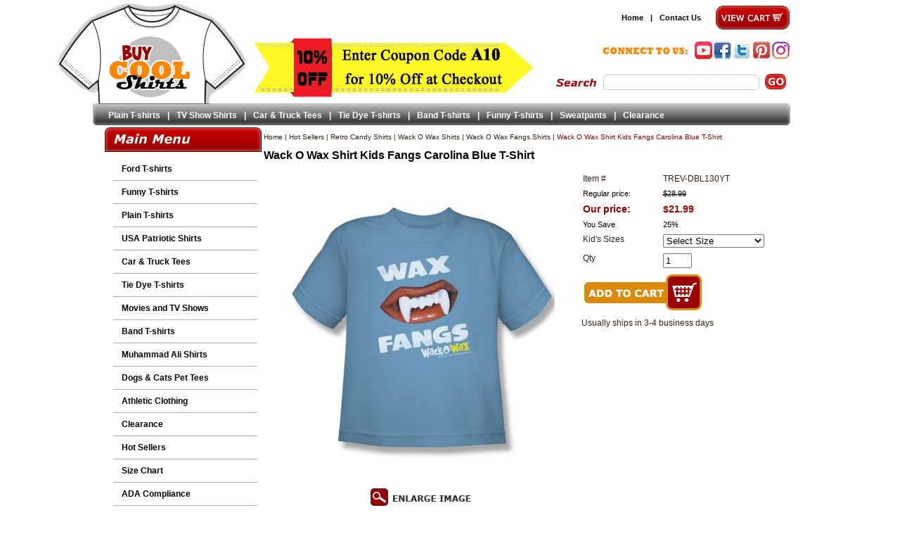

--- FILE ---
content_type: text/html
request_url: https://www.buycoolshirts.com/wack-o-wax-shirt-kids-fangs-carolina-blue-t-shirt-trev-dbl130yt.html
body_size: 8985
content:
<!DOCTYPE html PUBLIC "-//W3C//DTD XHTML 1.0 Strict//EN" "http://www.w3.org/TR/xhtml1/DTD/xhtml1-strict.dtd"><html lang="en"><head>
<link rel="image_src" href="https://s.turbifycdn.com/aah/buycoolshirts/wack-o-wax-shirt-kids-fangs-carolina-blue-t-shirt-51.jpg" />
<meta property="og:image" content="https://s.turbifycdn.com/aah/buycoolshirts/wack-o-wax-shirt-kids-fangs-carolina-blue-t-shirt-51.jpg" />
<title>Wack O Wax Shirt Kids Fangs Carolina Blue T-Shirt - Wack O Wax Fangs Shirts</title><meta name="keywords" content="" /><meta name="Description" content="Wack O Wax Shirt Kids Fangs Carolina Blue T-Shirt Wack O Wax Fangs Shirts Wack O Wax Shirt Kids Fangs Carolina Blue T-Shirt Popular with children," /><script type="application/ld+json">{"@context": "http://schema.org/", "@type": "Product","name":"Wack O Wax Shirt Kids Fangs Carolina Blue T-Shirt","image":"https:\/\/s.turbifycdn.com\/aah\/buycoolshirts\/wack-o-wax-shirt-kids-fangs-carolina-blue-t-shirt-52.jpg","sku":"TREV-DBL130YT","mpn":"TREV-DBL130YT","description":"Wack O Wax Shirt Kids Fangs Carolina Blue T-Shirt  Popular with children, most parents still remember wearing the over sized wax lips around making people laugh.  Officially Licensed  Available in Small(6-8), Medium(10-12), Large(14-16), & XL(18-20), Also available in Toddler sizes: Small (4), Medium (5\/6), & Large (7)","brand": { "@type": "Thing","name":"Wack O Wax Shirt Kids Fangs Carolina Blue T-Shirt"},"offers": { "@type": "Offer", "priceCurrency": "USD","price":"21.99","itemCondition":"http:\/\/schema.org\/NewCondition","url":"https:\/\/www.buycoolshirts.com\/wack-o-wax-shirt-kids-fangs-carolina-blue-t-shirt-trev-dbl130yt.html","availability":"http:\/\/schema.org\/InStock","seller": {"@type": "Organization", "name":"BuyCoolShirts.com"}}}</script><link rel="stylesheet" type="text/css" href="styles.css" /><script src="https://turbifycdn.com/ty/cdn/buycoolshirts/combined-05082019.min.js"></script>

<script type="text/javascript">var switchTo5x=true;</script>
<script type="text/javascript" src="https://ws.sharethis.com/button/buttons.js"></script>
<script type="text/javascript">stLight.options({publisher: "319562a5-1faa-49c0-8005-b2496299b4f2"});</script>

<script type="text/javascript" src="https://ss.sharethis.com/loader.js"></script>
<script>
$(document).ready(function() {
  $("#search-box select").remove();
});
</script><script>jQuery(document).ready(function() {jQuery(document).yswaddVerifyOptions();});</script><link rel="canonical" href="https://www.buycoolshirts.com/wack-o-wax-shirt-kids-fangs-carolina-blue-t-shirt-trev-dbl130yt.html" /><meta name="p:domain_verify" content="5a70fdd36687e84748d786352ffb5acc"/>
<link rel="shortcut icon"  href="https://turbifycdn.com/ty/cdn/buycoolshirts/favicon.ico" type="image/x-icon" />

<!-- Global site tag (gtag.js) - Google Ads: 1072403287 -->
<script async src="https://www.googletagmanager.com/gtag/js?id=AW-1072403287"></script>
<script>
  window.dataLayer = window.dataLayer || [];
  function gtag(){dataLayer.push(arguments);}
  gtag('js', new Date());
  gtag('config', 'AW-1072403287');
</script>



<!-- Facebook Pixel Code -->
<script>
  !function(f,b,e,v,n,t,s)
  {if(f.fbq)return;n=f.fbq=function(){n.callMethod?
  n.callMethod.apply(n,arguments):n.queue.push(arguments)};
  if(!f._fbq)f._fbq=n;n.push=n;n.loaded=!0;n.version='2.0';
  n.queue=[];t=b.createElement(e);t.async=!0;
  t.src=v;s=b.getElementsByTagName(e)[0];
  s.parentNode.insertBefore(t,s)}(window, document,'script',
  'https://connect.facebook.net/en_US/fbevents.js');
  fbq('init', '416263925444817');
  fbq('track', 'PageView');
</script>
<!-- End Facebook Pixel Code -->



<script type='text/javascript' data-cfasync='false'>
	window.purechatApi = { l: [], t: [], on: function () { this.l.push(arguments); } }; (function () { var done = false; var script = document.createElement('script'); script.async = true; script.type = 'text/javascript'; script.src = 'https://app.purechat.com/VisitorWidget/WidgetScript'; document.getElementsByTagName('HEAD').item(0).appendChild(script); script.onreadystatechange = script.onload = function (e) { if (!done && (!this.readyState || this.readyState == 'loaded' || this.readyState == 'complete')) { var w = new PCWidget({c: '48551cfc-de77-4842-a048-2e3ae13c5b75', f: true }); done = true; } }; })();
</script><script>var yswSearchMagicCustomFilters = true;</script></head><body bgcolor="#ffffff" text="#322116" link="#000000" vlink="#000000" topmargin="0" leftmargin="0" marginwidth="0" marginheight="0"><div id="wrapper"> <div align="center"> <table border="0" cellpadding="0" cellspacing="0" width="992" id="header"> <tr> <td width="216" rowspan="3" id="logo-box"><div id="logo"><a href="index.html"><img src="https://turbifycdn.com/ty/cdn/buycoolshirts/spacer.gif" alt="Buy Cool Shirts"></a></div></td> <td colspan="2" width="776" id="head-links-box"> <div id="vc"> <a href="https://secure.buycoolshirts.com/buycoolshirts/cgi-bin/wg-order?buycoolshirts"><img alt="View Cart" src="https://sep.turbifycdn.com/ca/Img/trans_1x1.gif" height="46" width="109" border="0" /></a> </div> <div id="fc"> <div id="yfc_mini"></div> </div> <div id="head-links"> <ul><li><a href="index.html">Home</a></li><li>|</li><li><a href="contact.html">Contact Us</a></li></ul> </div> </td> </tr> <tr> <td width="440" id="fs-box" rowspan="2"><div id="fs"> <img src="https://s.turbifycdn.com/aah/buycoolshirts/home-148.jpg" width="400" height="90" border="0" hspace="0" vspace="0" alt="Coupon Code" /> </div></td> <td width="336" id="social-box"><div id="social"> <div id=youtube-icon-link-box><div id=youtube-icon-link><a target="blank" href="https://www.youtube.com/channel/UCSmhmzMeYVhrLQqkQZfH2Xg"><img alt=Youtube src="//turbifycdn.com/ty/cdn/buycoolshirts/spacer.gif"></a></div></div><div id=facebook-icon-link-box><div id=facebook-icon-link><a target="blank" href="https://www.facebook.com/Buycoolshirts"><img alt=Facebook src="//turbifycdn.com/ty/cdn/buycoolshirts/spacer.gif"></a></div></div><div id=twitter-icon-link-box><div id=twitter-icon-link><a target="blank" href="https://twitter.com/Buycoolshirts"><img alt=Twitter src="//turbifycdn.com/ty/cdn/buycoolshirts/spacer.gif"></a></div></div><div id=pinterest-icon-link-box><div id=pinterest-icon-link><a target="blank" href="https://www.pinterest.com/buycoolshirts"><img alt=pinterest src="//turbifycdn.com/ty/cdn/buycoolshirts/spacer.gif"></a></div></div><div id=rss-icon-link-box><div id=rss-icon-link><a target="blank" href="https://www.instagram.com/buy.cool.shirts/"><img alt=Blog src="//turbifycdn.com/ty/cdn/buycoolshirts/spacer.gif"></a></div></div> </div></td> </tr> <tr> <td width="336" id="search-box"><div id="search"> <form id="searcharea" name="searcharea" action="/nsearch.html" method="GET">
	<fieldset><input autocomplete="off" type="text" id="query" name="query"
				title="search term" placeholder=""
				onkeyup="if (typeof YSB_AUTOCOMPLETE == 'object') { YSB_AUTOCOMPLETE.controller.suggest(event); }">
				<input type="submit" id="searchsubmit" class="ys_primary"
				value="SEARCH" name="searchsubmit" title="submit search"><input type="hidden" value="buycoolshirts"
				name="vwcatalog">
	</fieldset>
</form> </div></td> </tr> <tr> <td width="992" colspan="3" id="head-links-box2"><div id="head-links2"> <ul><li><a href="plaintshirts.html">Plain T-shirts</a></li><li>|</li><li><a href="tvshows.html">TV Show Shirts</a></li><li>|</li><li><a href="transportation.html">Car & Truck Tees</a></li><li>|</li><li><a href="tiedye.html">Tie Dye T-shirts</a></li><li>|</li><li><a href="popstars.html">Band T-shirts</a></li><li>|</li><li><a href="humor.html">Funny T-shirts</a></li><li>|</li><li><a href="sweatpants.html">Sweatpants</a></li><li>|</li><li><a href="clearance.html">Clearance</a></li></ul> </div></td> </tr> </table> <table border="0" cellspacing="0" width="992" id="main" cellpadding="0"> <tr> <td width="244" id="leftnav"> <div id="ln"> <div id=left-navigation><ul><li class="dropitem"><a href=ford.html class=c4leftnav>Ford T-shirts</a></li><li class="dropitem"><a href=humor.html class=c4leftnav>Funny T-shirts</a></li><li class="dropitem"><a href=plaintshirts.html class=c4leftnav>Plain T-shirts</a></li><li class="dropitem"><a href=amercia.html class=c4leftnav>USA Patriotic Shirts</a></li><li class="dropitem"><a href=transportation.html class=c4leftnav>Car & Truck Tees</a></li><li class="dropitem"><a href=tiedye.html class=c4leftnav>Tie Dye T-shirts</a></li><li class="dropitem"><a href=movies-and-tv-shows.html class=c4leftnav>Movies and TV Shows</a></li><li class="dropitem"><a href=popstars.html class=c4leftnav>Band T-shirts</a></li><li class="dropitem"><a href=mualit.html class=c4leftnav>Muhammad Ali Shirts</a></li><li class="dropitem"><a href=pets.html class=c4leftnav>Dogs & Cats Pet Tees</a></li><li class="dropitem"><a href=athleticwear.html class=c4leftnav>Athletic Clothing</a></li><li class="dropitem"><a href=clearance.html class=c4leftnav>Clearance</a></li><li class="dropitem"><a href=whatshot.html class=c4leftnav>Hot Sellers</a></li><li class="dropitem"><a href=buy-cool-shirts---size-chart.html class=c4leftnav>Size Chart</a></li><li class="dropitem"><a href=adacompliance.html class=c4leftnav>ADA Compliance</a></li><li class="dropitem"><a href=returnpolicy.html class=c4leftnav>Return Policy</a></li></ul></div> </div> <div id="featured-box"> <div id="featured"> <a href="moviemonsters.html"><img src="https://s.turbifycdn.com/aah/buycoolshirts/movie-t-shirts-104.jpg" width="170" height="170" border="0" hspace="0" vspace="0" alt="Movie T-shirts" /></a><br /><a href="moviemonsters.html">Movie T-shirts</a><br /><br /><form method="POST" action="https://secure.buycoolshirts.com/buycoolshirts/cgi-bin/wg-order?buycoolshirts+moviemonsters" onclick="pageTracker._linkByPost(this,true);"><input type="hidden" name=".autodone" value="https://www.buycoolshirts.com/wack-o-wax-shirt-kids-fangs-carolina-blue-t-shirt-trev-dbl130yt.html" /></form> </div> </div> <div id="ln-bottom">  </div> <div class="block"><img alt="---" src="https://turbifycdn.com/ty/cdn/buycoolshirts/spacer.gif" height="1" width="244"></div> </td> <td width="748" id="body"> <div class="breadcrumbs"><a href="index.html" class="c4-breadcrumbs">Home</a><span class="c4-breadcrumbs">&nbsp;|&nbsp;</span><a href="whatshot.html" class="c4-breadcrumbs">Hot Sellers</a><span class="c4-breadcrumbs">&nbsp;|&nbsp;</span><a href="necat.html" class="c4-breadcrumbs">Retro Candy Shirts</a><span class="c4-breadcrumbs">&nbsp;|&nbsp;</span><a href="wackowax.html" class="c4-breadcrumbs">Wack O Wax Shirts</a><span class="c4-breadcrumbs">&nbsp;|&nbsp;</span><a href="wackowaxfangs.html" class="c4-breadcrumbs">Wack O Wax Fangs Shirts</a><span class="c4-breadcrumbs">&nbsp;|&nbsp;</span><span class="c4-breadcrumbs-last">Wack O Wax Shirt Kids Fangs Carolina Blue T-Shirt</span></div><div id=c4-name><h1>Wack O Wax Shirt Kids Fangs Carolina Blue T-Shirt</h1></div><div class=item-page-top><table cellspacing="0" cellpadding="0" width="100%"><tr><td width="450"><a class="fancybox" rel="lightbox[item]" title="Wack O Wax Shirt Kids Fangs Carolina Blue T-Shirt" href="https://s.turbifycdn.com/aah/buycoolshirts/wack-o-wax-shirt-kids-fangs-carolina-blue-t-shirt-49.jpg"><img src="https://s.turbifycdn.com/aah/buycoolshirts/wack-o-wax-shirt-kids-fangs-carolina-blue-t-shirt-55.jpg" width="450" height="450" border="0" hspace="0" vspace="0" alt="Wack O Wax Shirt Kids Fangs Carolina Blue T-Shirt" data-zoom-original="https://s.turbifycdn.com/aah/buycoolshirts/wack-o-wax-shirt-kids-fangs-carolina-blue-t-shirt-56.jpg" data-img-original="https://s.turbifycdn.com/aah/buycoolshirts/wack-o-wax-shirt-kids-fangs-carolina-blue-t-shirt-56.jpg" data-zoom-image="https://s.turbifycdn.com/aah/buycoolshirts/wack-o-wax-shirt-kids-fangs-carolina-blue-t-shirt-56.jpg" id="itemmainimage" /><center><img src="https://s.turbifycdn.com/aah/buycoolshirts/womens-def-leppard-union-jack-t-shirt-black-41.jpg" width="145" height="28" border="0" hspace="0" vspace="0" /></center></a></td><td align="left&quot; class=item-order"><form method="POST" action="https://secure.buycoolshirts.com/buycoolshirts/cgi-bin/wg-order?buycoolshirts+wack-o-wax-shirt-kids-fangs-carolina-blue-t-shirt-trev-dbl130yt"><input name="vwcatalog" type="hidden" value="buycoolshirts" /><input name="vwitem" type="hidden" value="wack-o-wax-shirt-kids-fangs-carolina-blue-t-shirt-trev-dbl130yt" /><table cellspacing="0" cellpadding="0" width="325" id="ordertable"><tr><td valign="middle&quot; class=&quot;leftorder">Item # </td><td valign="middle&quot; class=&quot;rightorder">TREV-DBL130YT</td></tr><tr valign="top" id="pricing"><td class="leftorder">Regular price:</td><td class="rightorder"><strike>$28.99</strike></td></tr><tr valign="top" id="saleprice"><td class="leftsale">Our price:</td><td class="saleorder">$21.99</td></tr><tr valign="top" id="pricingsave"><td class="leftorder">You Save </td><td class="rightorder"><span class=yousave>24%</span></td></tr><tr data-pid="wack-o-wax-shirt-kids-fangs-carolina-blue-t-shirt-trev-dbl130yt"><td valign="middle&quot; class=&quot;leftorder">Kid's Sizes</td><td valign="middle&quot; class=&quot;rightorder"><select name="Kid's Sizes"><option value="Select Size">Select Size </option><option value="Kids Small (6-8)">Kids Small (6-8) </option><option value="Kids Medium (10-12)">Kids Medium (10-12) </option><option value="Kids Large (14-16)">Kids Large (14-16) </option><option value="Kids XL (18-20)">Kids XL (18-20) </option><option value=" "></option><option value="Toddler Small (4)">Toddler Small (4) </option><option value="Toddler Medium (5/6)">Toddler Medium (5/6) </option><option value="Toddler Large (7)">Toddler Large (7) </option></select></td></tr> <tr><td valign="middle&quot; class=&quot;leftorder">Qty </td><td valign="middle&quot; class=&quot;rightorder"><input name="vwquantity" type="text" value="1" maxlength="3" size="3" /></td></tr><tr><td colspan="2&quot; class=&quot;orderinfo"><input type="image" src="https://s.turbifycdn.com/aah/buycoolshirts/womens-def-leppard-union-jack-t-shirt-black-42.jpg" width="170" height="54" border="0" align="absmiddle" id="add2cart"></td></tr></table><input type="hidden" name=".autodone" value="https://www.buycoolshirts.com/wack-o-wax-shirt-kids-fangs-carolina-blue-t-shirt-trev-dbl130yt.html" /></form><div style="padding:5px 0px 12px 2px;">Usually ships in 3-4 business days</div><span class='st_sharethis_large' displayText='ShareThis'></span><span class='st_facebook_large' displayText='Facebook'></span><span class='st_twitter_large' displayText='Tweet'></span><span class='st_pinterest_large' displayText='Pinterest'></span><span class='st_email_large' displayText='Email'></span><BR><span class='st_fblike_large' displayText='Facebook Like'></span><span class='st_fbrec_large' displayText='Facebook Recommend'></span>
</td></tr></table></div><div class=item-desc><div style="margin:1em 0 1em"></div><div class="sectHeadDescription"></div><p>Wack O Wax Shirt Kids Fangs Carolina Blue T-Shirt</p><p>Popular with children, most parents still remember wearing the over sized wax lips around making people laugh.</p><p>Officially Licensed</p><p>Available in Small(6-8), Medium(10-12), Large(14-16), & XL(18-20), Also available in Toddler sizes: Small (4), Medium (5/6), & Large (7)</p><div class="sectHeadReviews"></div><div id="kwm-sr"></div><script type="text/javascript" src="https://www.kingwebtools.com/buycoolshirts/feedback_system/show_reviews.php?id=wack-o-wax-shirt-kids-fangs-carolina-blue-t-shirt-trev-dbl130yt&reviews_to_show=3"></script><div class="sectHeadSizechart" style="margin-bottom:10px"></div><img src="https://i657.photobucket.com/albums/uu297/theappareljunction/size%20charts/youthsizechart.jpg"><br /><br /></div><div id=cross-sells><form method="POST" action="https://secure.buycoolshirts.com/buycoolshirts/cgi-bin/wg-order?buycoolshirts+wack-o-wax-shirt-fangs-carolina-blue-t-shirt-trev-dbl130"><input name="vwcatalog" type="hidden" value="buycoolshirts" /><table align="center" cellspacing="0" cellpadding="0" width="725&quot; id=&quot;multi"><tr><td width="25%&quot; id=&quot;multi-product"><a href="wack-o-wax-shirt-fangs-carolina-blue-t-shirt-trev-dbl130.html"><div id="ct-image"><img src="https://s.turbifycdn.com/aah/buycoolshirts/wack-o-wax-shirt-fangs-carolina-blue-t-shirt-58.jpg" width="150" height="150" border="0" hspace="0" vspace="0" /></div></a></td><td width="50%&quot; id=&quot;multi-product"><div id="multi-name-item"><a href="wack-o-wax-shirt-fangs-carolina-blue-t-shirt-trev-dbl130.html">Wack O Wax Shirt Fangs Carolina Blue T-Shirt</a></div><div id="multi-ab-item"></div><div id="multi-price-item"><div class="price">Regular price: $31.99</div><div class="sale-price-bold">Our price: <em>$24.99</em></div></div><div id="multi-option-item">Unisex Size:&nbsp;<select name="Unisex Size"><option value="Select Size">Select Size</option><option value="Small">Small</option><option value="Medium">Medium</option><option value="Large">Large</option><option value="XL">XL</option><option value="2XL(+$3.00)">2XL(+$3.00)</option><option value="3XL(+$5.00)">3XL(+$5.00)</option></select> <br /></div></td><td width="25%&quot; id=&quot;multi-check">Quantity: <input name="vwquantity" class="qty" type="text"  value="0" size="2" onfocus="if(this.value == '0') this.value='';" onblur="if(this.value=='') this.value='0';" /><input name="vwitem" type="hidden" value="wack-o-wax-shirt-fangs-carolina-blue-t-shirt-trev-dbl130" /><input type="image" src="https://s.turbifycdn.com/aah/buycoolshirts/womens-def-leppard-union-jack-t-shirt-black-42.jpg" width="170" height="54" border="0" align="absmiddle" id="add2cart"></td></tr></table><input type="hidden" name=".autodone" value="https://www.buycoolshirts.com/wack-o-wax-shirt-kids-fangs-carolina-blue-t-shirt-trev-dbl130yt.html" /></form><form method="POST" action="https://secure.buycoolshirts.com/buycoolshirts/cgi-bin/wg-order?buycoolshirts+wack-o-wax-shirt-fangs-long-sleeve-carolina-blue-tee-t-shirt-trev-dbl130ls"><input name="vwcatalog" type="hidden" value="buycoolshirts" /><table align="center" cellspacing="0" cellpadding="0" width="725&quot; id=&quot;multi"><tr><td width="25%&quot; id=&quot;multi-product"><a href="wack-o-wax-shirt-fangs-long-sleeve-carolina-blue-tee-t-shirt-trev-dbl130ls.html"><div id="ct-image"><img src="https://s.turbifycdn.com/aah/buycoolshirts/wack-o-wax-shirt-fangs-long-sleeve-carolina-blue-tee-t-shirt-57.jpg" width="150" height="150" border="0" hspace="0" vspace="0" /></div></a></td><td width="50%&quot; id=&quot;multi-product"><div id="multi-name-item"><a href="wack-o-wax-shirt-fangs-long-sleeve-carolina-blue-tee-t-shirt-trev-dbl130ls.html">Wack O Wax Shirt Fangs Long Sleeve Carolina Blue Tee T-Shirt</a></div><div id="multi-ab-item"></div><div id="multi-price-item"><div class="price">Regular price: $35.99</div><div class="sale-price-bold">Our price: <em>$28.99</em></div></div><div id="multi-option-item">Unisex Size:&nbsp;<select name="Unisex Size"><option value="Select Size">Select Size</option><option value="Small">Small</option><option value="Medium">Medium</option><option value="Large">Large</option><option value="XL">XL</option><option value="2XL(+$3.00)">2XL(+$3.00)</option></select> <br /></div></td><td width="25%&quot; id=&quot;multi-check">Quantity: <input name="vwquantity" class="qty" type="text"  value="0" size="2" onfocus="if(this.value == '0') this.value='';" onblur="if(this.value=='') this.value='0';" /><input name="vwitem" type="hidden" value="wack-o-wax-shirt-fangs-long-sleeve-carolina-blue-tee-t-shirt-trev-dbl130ls" /><input type="image" src="https://s.turbifycdn.com/aah/buycoolshirts/womens-def-leppard-union-jack-t-shirt-black-42.jpg" width="170" height="54" border="0" align="absmiddle" id="add2cart"></td></tr></table><input type="hidden" name=".autodone" value="https://www.buycoolshirts.com/wack-o-wax-shirt-kids-fangs-carolina-blue-t-shirt-trev-dbl130yt.html" /></form><form method="POST" action="https://secure.buycoolshirts.com/buycoolshirts/cgi-bin/wg-order?buycoolshirts+wack-o-wax-shirt-juniors-fangs-carolina-blue-t-shirt-trev-dbl130js"><input name="vwcatalog" type="hidden" value="buycoolshirts" /><table align="center" cellspacing="0" cellpadding="0" width="725&quot; id=&quot;multi"><tr><td width="25%&quot; id=&quot;multi-product"><a href="wack-o-wax-shirt-juniors-fangs-carolina-blue-t-shirt-trev-dbl130js.html"><div id="ct-image"><img src="https://s.turbifycdn.com/aah/buycoolshirts/wack-o-wax-shirt-juniors-fangs-carolina-blue-t-shirt-54.jpg" width="150" height="150" border="0" hspace="0" vspace="0" /></div></a></td><td width="50%&quot; id=&quot;multi-product"><div id="multi-name-item"><a href="wack-o-wax-shirt-juniors-fangs-carolina-blue-t-shirt-trev-dbl130js.html">Wack O Wax Shirt Juniors Fangs Carolina Blue T-Shirt</a></div><div id="multi-ab-item"></div><div id="multi-price-item"><div class="price">Regular price: $31.99</div><div class="sale-price-bold">Our price: <em>$24.99</em></div></div><div id="multi-option-item">Juniors Size:&nbsp;<select name="Juniors Size"><option value="Select Size">Select Size</option><option value="Small">Small</option><option value="Medium">Medium</option><option value="Large">Large</option><option value="XL">XL</option><option value="2XL(+$3.00)">2XL(+$3.00)</option></select> <br /></div></td><td width="25%&quot; id=&quot;multi-check">Quantity: <input name="vwquantity" class="qty" type="text"  value="0" size="2" onfocus="if(this.value == '0') this.value='';" onblur="if(this.value=='') this.value='0';" /><input name="vwitem" type="hidden" value="wack-o-wax-shirt-juniors-fangs-carolina-blue-t-shirt-trev-dbl130js" /><input type="image" src="https://s.turbifycdn.com/aah/buycoolshirts/womens-def-leppard-union-jack-t-shirt-black-42.jpg" width="170" height="54" border="0" align="absmiddle" id="add2cart"></td></tr></table><input type="hidden" name=".autodone" value="https://www.buycoolshirts.com/wack-o-wax-shirt-kids-fangs-carolina-blue-t-shirt-trev-dbl130yt.html" /></form></div><script languag="javascript">var cookieName = 'buycoolshirtsCookie';var priceText = "Regular price:";var salePriceText = "Our price:";</script><script language="JavaScript" src="https://turbifycdn.com/ty/cdn/buycoolshirts/c4-rv.min.js"></script><div id=recent-view><center><table cellspacing="0" cellpadding="0" width="100%&quot; id=&quot;c4-rv-table"><tr><td><table cellspacing="0" cellpadding="0" width="100%"><tr><script language=javascript>writeCookie();</script></tr></table></td></tr></table><script language=javascript>setCookie('Wack O Wax Shirt Kids Fangs Carolina Blue T-Shirt','wack-o-wax-shirt-kids-fangs-carolina-blue-t-shirt-trev-dbl130yt.html','https://s.turbifycdn.com/aah/buycoolshirts/wack-o-wax-shirt-kids-fangs-carolina-blue-t-shirt-57.jpg','28.99','21.99');</script></center></div> </td> </tr> </table> <div id="footer-bg"> <table border="0" cellspacing="0" width="992" id="bottom" cellpadding="0"> <tr> <td width="216" id="footer-badges"> <img alt="---" src="https://turbifycdn.com/ty/cdn/buycoolshirts/spacer.gif"> <img alt="---" height="1" src="https://turbifycdn.com/ty/cdn/buycoolshirts/spacer.gif" width="1" /> </td> <td width="650" id="footer-links"> <div id=vert-foot-big-box1><div id=vert-footer-name>Company Info</div><div id=vert-foot-box1><UL><li class=vert-f-links><a href="info.html">About Us</a></li><li class=vert-f-links><a href="contact.html">Contact Us</a></li><li class=vert-f-links><a href="privacypolicy.html">Privacy Policy</a></li></ul></div></div><div id=vert-foot-big-box2><div id=vert-footer-name>Stay Connected</div><div id=vert-foot-box2><br>
<img src=https://turbifycdn.com/ty/cdn/buycoolshirts/footer-social.png alt="Buycoolshirts on Social Media" usemap="#footer-social">
<map name="footer-social">
    <area target="_blank" alt="Facebook" title="Youtube" href="https://www.youtube.com/channel/UCSmhmzMeYVhrLQqkQZfH2Xg" coords="25,24,1,0" shape="rect">
    <area target="_blank" alt="Facebook" title="Facebook" href="https://www.facebook.com/Buycoolshirts" coords="28,0,53,24" shape="rect">
    <area target="_blank" alt="Twitter" title="Twitter" href="https://twitter.com/Buycoolshirts" coords="56,0,79,24" shape="rect">
    <area target="_blank" alt="Pinterest" title="Pinterest" href="https://www.pinterest.com/buycoolshirts" coords="84,0,107,24" shape="rect">
    <area target="_blank" alt="Instagram" title="Instagram" href="https://www.instagram.com/buy.cool.shirts/" coords="112,0,135,24" shape="rect">
</map></div></div><div id=vert-foot-big-box3><div id=vert-footer-name>Additional Info</div><div id=vert-foot-box3><UL><li class=vert-f-links><a href="shipping-info.html">Shipping Info</a></li><li class=vert-f-links><a href="afpr.html">Affiliate Program</a></li><li class=vert-f-links><a href="buy-cool-shirts---size-chart.html">Size Chart</a></li></ul></div></div> </td> <td width="116" id="footer-logo-box"> <div id="footer-logo"><a href="index.html"><img src="https://turbifycdn.com/ty/cdn/buycoolshirts/spacer.gif" alt="Buy Cool Shirts"></a></div> </td> </tr> <tr> <td width="100%" id="footer2" colspan="3"> <div id=footer-links></div><h2>Wack O Wax Shirt Kids Fangs Carolina Blue T-Shirt</h2><div id=copyright>Copyright 2026 BuyCoolShirts.com


<script type="text/javascript">stLight.options({publisher: "319562a5-1faa-49c0-8005-b2496299b4f2", doNotHash: true, doNotCopy: true, hashAddressBar: false});</script>
<script>
var options={ "publisher": "319562a5-1faa-49c0-8005-b2496299b4f2", "position": "left", "ad": { "visible": false, "openDelay": 5, "closeDelay": 0}, "chicklets": { "items": ["facebook", "twitter", "pinterest", "email", "sharethis"]}};
var st_hover_widget = new sharethis.widgets.hoverbuttons(options);
</script></div> </td> </tr> </table> </div> </div> </div>  <script type="text/javascript" src="https://turbifycdn.com/ty/cdn/buycoolshirts/yswOptionSelector-10252017.min.js"></script><script type="text/javascript">yswOptionSelector.activate();</script><script type="text/javascript" src="https://turbifycdn.com/ty/cdn/buycoolshirts/ysw-dynamic-price-11292017.min.js"></script><script type="text/javascript">
jQuery(document).ready(function() {
	var previewUrl = "https://p8.secure.hostingprod.com/@site.buycoolshirts.com/ssl/previewImages/";
	if ( jQuery(".optionPreview").length > 0 )
	{
		jQuery(".optionPreview").each(function() {
			var productId = jQuery(this).data('pid').toLowerCase();
			var previewFolder = productId.substr(0,1).toLowerCase();
			if ( /^\d+$/.test(previewFolder) ) previewFolder = "0-9";
			jQuery(this).find('select').change(function() {
				jQuery('.zoomContainer').remove();
				var mainImage = jQuery('#itemmainimage');
				if ( jQuery(this).prop("selectedIndex") == 0 )
				{
					var prevImage = mainImage.data('img-original');
					var prevImageLarge = mainImage.data('zoom-original');
				}
				else
				{
					var optionVal = jQuery(this).val().toString().toLowerCase().replace(/ *\([^)]*\) */g,"").replace(/ /g,"_");
					var prevImage = previewUrl + "/" + previewFolder + "/" + productId + "-" + optionVal + ".jpg";
					var prevImageLarge = previewUrl + "/" + previewFolder + "/" + productId + "-" + optionVal + "-large.jpg";
				}
				mainImage.attr("src",prevImage);
				mainImage.removeAttr('width').removeAttr('height');
				mainImage.parent().attr("href",prevImageLarge);
				if ( !mainImage.hasClass('mobile') ) {
					mainImage.removeData('elevateZoom');
					mainImage.data('zoom-image', prevImageLarge);
					mainImage.elevateZoom({
						zoomWindowWidth:700,
						zoomWindowHeight:700
					});
				}
			});
		});
	}
});
</script><script src='https://www.dwin1.com/77304.js' type='text/javascript' defer='defer'></script><script type="text/javascript" id="yfc_loader" src="https://turbifycdn.com/store/migration/loader-min-1.0.34.js?q=buycoolshirts&ts=1767732472&p=1&h=secure.buycoolshirts.com"></script><script type="text/javascript" src="//downloads.mailchimp.com/js/signup-forms/popup/unique-methods/embed.js" data-dojo-config="usePlainJson: true, isDebug: false"></script><script type="text/javascript">window.dojoRequire(["mojo/signup-forms/Loader"], function(L) { L.start({"baseUrl":"mc.us11.list-manage.com","uuid":"b0861600503267a18f33938bd","lid":"770b0d61c4","uniqueMethods":true}) })</script></body>
<script type="text/javascript">var PAGE_ATTRS = {'storeId': 'buycoolshirts', 'itemId': 'wack-o-wax-shirt-kids-fangs-carolina-blue-t-shirt-trev-dbl130yt', 'isOrderable': '1', 'name': 'Hot Sellers > Retro Candy Shirts > Wack O Wax Shirts > Wack O Wax Fangs p', 'salePrice': '21.99', 'listPrice': '28.99', 'brand': 'Wack O Wax Shirt Kids Fangs Carolina Blue T-Shirt', 'model': '', 'promoted': '', 'createTime': '1767732472', 'modifiedTime': '1767732472', 'catNamePath': 'Hot Sellers > Retro Candy Shirts > Wack O Wax Shirts > Wack O Wax Fangs p', 'upc': ''};</script><!-- Google tag (gtag.js) -->  <script async src='https://www.googletagmanager.com/gtag/js?id=UA-1686322-1'></script><script> window.dataLayer = window.dataLayer || [];  function gtag(){dataLayer.push(arguments);}  gtag('js', new Date());  gtag('config', 'UA-1686322-1');</script><script> var YStore = window.YStore || {}; var GA_GLOBALS = window.GA_GLOBALS || {}; var GA_CLIENT_ID; try { YStore.GA = (function() { var isSearchPage = (typeof(window.location) === 'object' && typeof(window.location.href) === 'string' && window.location.href.indexOf('nsearch') !== -1); var isProductPage = (typeof(PAGE_ATTRS) === 'object' && PAGE_ATTRS.isOrderable === '1' && typeof(PAGE_ATTRS.name) === 'string'); function initGA() { } function setProductPageView() { PAGE_ATTRS.category = PAGE_ATTRS.catNamePath.replace(/ > /g, '/'); PAGE_ATTRS.category = PAGE_ATTRS.category.replace(/>/g, '/'); gtag('event', 'view_item', { currency: 'USD', value: parseFloat(PAGE_ATTRS.salePrice), items: [{ item_name: PAGE_ATTRS.name, item_category: PAGE_ATTRS.category, item_brand: PAGE_ATTRS.brand, price: parseFloat(PAGE_ATTRS.salePrice) }] }); } function defaultTrackAddToCart() { var all_forms = document.forms; var vwqnty = 0; document.addEventListener('DOMContentLoaded', event => { for (var i = 0; i < all_forms.length; i += 1) { if (typeof storeCheckoutDomain != 'undefined' && storeCheckoutDomain != 'order.store.turbify.net') { all_forms[i].addEventListener('submit', function(e) { if (typeof(GA_GLOBALS.dont_track_add_to_cart) !== 'undefined' && GA_GLOBALS.dont_track_add_to_cart === true) { return; } e = e || window.event; var target = e.target || e.srcElement; if (typeof(target) === 'object' && typeof(target.id) === 'string' && target.id.indexOf('yfc') === -1 && e.defaultPrevented === true) { return } e.preventDefault(); vwqnty = 1; if( typeof(target.vwquantity) !== 'undefined' ) { vwqnty = target.vwquantity.value; } if( vwqnty > 0 ) { gtag('event', 'add_to_cart', { value: parseFloat(PAGE_ATTRS.salePrice), currency: 'USD', items: [{ item_name: PAGE_ATTRS.name, item_category: PAGE_ATTRS.category, item_brand: PAGE_ATTRS.brand, price: parseFloat(PAGE_ATTRS.salePrice), quantity: vwqnty }] }); if (typeof(target) === 'object' && typeof(target.id) === 'string' && target.id.indexOf('yfc') != -1) { return; } if (typeof(target) === 'object') { target.submit(); } } }) } } }); } return { startPageTracking: function() { initGA(); if (isProductPage) { setProductPageView(); if (typeof(GA_GLOBALS.dont_track_add_to_cart) === 'undefined' || GA_GLOBALS.dont_track_add_to_cart !== true) { defaultTrackAddToCart() } } }, trackAddToCart: function(itemsList, callback) { itemsList = itemsList || []; var ga_cartItems = []; if (itemsList.length === 0 && typeof(PAGE_ATTRS) === 'object') { if (typeof(PAGE_ATTRS.catNamePath) !== 'undefined') { PAGE_ATTRS.category = PAGE_ATTRS.catNamePath.replace(/ > /g, '/'); PAGE_ATTRS.category = PAGE_ATTRS.category.replace(/>/g, '/') } itemsList.push(PAGE_ATTRS); } if (itemsList.length === 0) { return } var orderTotal = 0; for (var i = 0; i < itemsList.length; i += 1) { var itemObj = itemsList[i]; var gaItemObj = {}; if (typeof(itemObj.id) !== 'undefined') { gaItemObj.id = itemObj.id } if (typeof(itemObj.name) !== 'undefined') { gaItemObj.name = itemObj.name } if (typeof(itemObj.category) !== 'undefined') { gaItemObj.category = itemObj.category } if (typeof(itemObj.brand) !== 'undefined') { gaItemObj.brand = itemObj.brand } if (typeof(itemObj.salePrice) !== 'undefined') { gaItemObj.price = itemObj.salePrice } if (typeof(itemObj.quantity) !== 'undefined') { gaItemObj.quantity = itemObj.quantity } ga_cartItems.push(gaItemObj); orderTotal += parseFloat(itemObj.salePrice) * itemObj.quantity; } gtag('event', 'add_to_cart', { value: orderTotal, currency: 'USD', items: ga_cartItems }); } } })(); YStore.GA.startPageTracking() } catch (e) { if (typeof(window.console) === 'object' && typeof(window.console.log) === 'function') { console.log('Error occurred while executing Google Analytics:'); console.log(e) } } </script> <script type="text/javascript">
csell_env = 'ue1';
 var storeCheckoutDomain = 'secure.buycoolshirts.com';
</script>

<script type="text/javascript">
  function toOSTN(node){
    if(node.hasAttributes()){
      for (const attr of node.attributes) {
        node.setAttribute(attr.name,attr.value.replace(/(us-dc1-order|us-dc2-order|order)\.(store|stores)\.([a-z0-9-]+)\.(net|com)/g, storeCheckoutDomain));
      }
    }
  };
  document.addEventListener('readystatechange', event => {
  if(typeof storeCheckoutDomain != 'undefined' && storeCheckoutDomain != "order.store.turbify.net"){
    if (event.target.readyState === "interactive") {
      fromOSYN = document.getElementsByTagName('form');
        for (let i = 0; i < fromOSYN.length; i++) {
          toOSTN(fromOSYN[i]);
        }
      }
    }
  });
</script>
<script type="text/javascript">
// Begin Store Generated Code
 </script> <script type="text/javascript" src="https://s.turbifycdn.com/lq/ult/ylc_1.9.js" ></script> <script type="text/javascript" src="https://s.turbifycdn.com/ae/lib/smbiz/store/csell/beacon-a9518fc6e4.js" >
</script>
<script type="text/javascript">
// Begin Store Generated Code
 csell_page_data = {}; csell_page_rec_data = []; ts='TOK_STORE_ID';
</script>
<script type="text/javascript">
// Begin Store Generated Code
function csell_GLOBAL_INIT_TAG() { var csell_token_map = {}; csell_token_map['TOK_SPACEID'] = '2022276099'; csell_token_map['TOK_URL'] = ''; csell_token_map['TOK_STORE_ID'] = 'buycoolshirts'; csell_token_map['TOK_ITEM_ID_LIST'] = 'wack-o-wax-shirt-kids-fangs-carolina-blue-t-shirt-trev-dbl130yt'; csell_token_map['TOK_ORDER_HOST'] = 'order.store.turbify.net'; csell_token_map['TOK_BEACON_TYPE'] = 'prod'; csell_token_map['TOK_RAND_KEY'] = 't'; csell_token_map['TOK_IS_ORDERABLE'] = '1';  c = csell_page_data; var x = (typeof storeCheckoutDomain == 'string')?storeCheckoutDomain:'order.store.turbify.net'; var t = csell_token_map; c['s'] = t['TOK_SPACEID']; c['url'] = t['TOK_URL']; c['si'] = t[ts]; c['ii'] = t['TOK_ITEM_ID_LIST']; c['bt'] = t['TOK_BEACON_TYPE']; c['rnd'] = t['TOK_RAND_KEY']; c['io'] = t['TOK_IS_ORDERABLE']; YStore.addItemUrl = 'http%s://'+x+'/'+t[ts]+'/ymix/MetaController.html?eventName.addEvent&cartDS.shoppingcart_ROW0_m_orderItemVector_ROW0_m_itemId=%s&cartDS.shoppingcart_ROW0_m_orderItemVector_ROW0_m_quantity=1&ysco_key_cs_item=1&sectionId=ysco.cart&ysco_key_store_id='+t[ts]; } 
</script>
<script type="text/javascript">
// Begin Store Generated Code
function csell_REC_VIEW_TAG() {  var env = (typeof csell_env == 'string')?csell_env:'prod'; var p = csell_page_data; var a = '/sid='+p['si']+'/io='+p['io']+'/ii='+p['ii']+'/bt='+p['bt']+'-view'+'/en='+env; var r=Math.random(); YStore.CrossSellBeacon.renderBeaconWithRecData(p['url']+'/p/s='+p['s']+'/'+p['rnd']+'='+r+a); } 
</script>
<script type="text/javascript">
// Begin Store Generated Code
var csell_token_map = {}; csell_token_map['TOK_PAGE'] = 'p'; csell_token_map['TOK_CURR_SYM'] = '$'; csell_token_map['TOK_WS_URL'] = 'https://buycoolshirts.csell.store.turbify.net/cs/recommend?itemids=wack-o-wax-shirt-kids-fangs-carolina-blue-t-shirt-trev-dbl130yt&location=p'; csell_token_map['TOK_SHOW_CS_RECS'] = 'true';  var t = csell_token_map; csell_GLOBAL_INIT_TAG(); YStore.page = t['TOK_PAGE']; YStore.currencySymbol = t['TOK_CURR_SYM']; YStore.crossSellUrl = t['TOK_WS_URL']; YStore.showCSRecs = t['TOK_SHOW_CS_RECS']; </script> <script type="text/javascript" src="https://s.turbifycdn.com/ae/store/secure/recs-1.3.2.2.js" ></script> <script type="text/javascript" >
</script>
</html>
<!-- html107.prod.store.e1b.lumsb.com Thu Jan 15 14:44:26 PST 2026 -->


--- FILE ---
content_type: text/html
request_url: https://www.kingwebtools.com/buycoolshirts/feedback_system/show_reviews.php?id=wack-o-wax-shirt-kids-fangs-carolina-blue-t-shirt-trev-dbl130yt&reviews_to_show=3
body_size: 1367
content:

document.write('<scr' + 'ipt type="text/javascript">var kwm_read_reviews_text = "Read Reviews"; var kwm_write_review_text = "Write a Review";<\/scr' + 'ipt><a name="reviews"></a><div id="reviewwrapper" class="review-wrapper" style="display: block;"><h3 class="review-subject">Product Reviews</h3><table border=0 cellspacing=0 cellpadding=0 width="550" style="margin-top: 5px; padding-bottom: 4px; border-bottom: solid 1px #cccccc;"><tr><td><link href="https://www.kingwebtools.com/buycoolshirts/feedback_system/review-style.css" type="text/css" rel="stylesheet" /><style type=text/css>.rating, ul.rating li a:hover {background-image: url(https://www.kingwebtools.com/buycoolshirts/feedback_system/images/image-matrix-large2.png);}</style><scr' + 'ipt type="text/javascript" src="https://www.kingwebtools.com/buycoolshirts/feedback_system/review-script.js"><\/scr' + 'ipt><div style="line-height: 16px;"><div style="float: left; width: 80px; height: 16px; background-image: url(https://www.kingwebtools.com/buycoolshirts/feedback_system/images/image-matrix2.png); background-repeat: no-repeat; background-position-x: 0px; background-position-y: 0px;"></div><div class="average-review-text">No Reviews</div></div></td></tr></table><br /><div id="reviews-thank-you" style="display: none;"></div><table border=0 cellspacing=0 cellpadding=0 width=550 id="writereviews"><tr><td><div style="font-size: 10px;" id="submit_review_form">			<form action="javascript:SubmitReview(\'buycoolshirts\');" name="review_form" id="review_form">				<table width="550" cellpadding="0" cellspacing="0" border="0" style="font-size: 11px; margin-top: 10px;">					<tr>						<td style="padding-top: 10px;">							<div style="line-height: 16px;">								<div style="width: 200px; float: left; padding-top: 3px;">									<b>Click The Number of Stars to Rate:</b>								</div>								<div style="width: 120px; float: left; height: 20px">									<ul class="rating nostar" id="kwm_rating">										<li class="one">											<a title="1 Star" onclick="setValue(\'kwm_rating\', 1);">1											</a>										</li>										<li class="two">											<a title="2 Stars" onclick="setValue(\'kwm_rating\', 2);">2											</a>										</li>										<li class="three">											<a title="3 Stars" onclick="setValue(\'kwm_rating\', 3);">3											</a>										</li>										<li class="four">											<a title="4 Stars" onclick="setValue(\'kwm_rating\', 4);">4											</a>										</li>										<li class="five">											<a title="5 Stars" onclick="setValue(\'kwm_rating\', 5);">5											</a>										</li>									</ul>								</div>							</div>						</td>					</tr>					<tr>						<td style="padding-top: 10px;">							Your Name (Optional):							<br />							<input type="text" name="your_name" id="your_name" style="width: 250px;">						</td>					</tr>					<tr>						<td style="padding-top: 10px;">							Your City, State (2 Letter Abbreviation):							<br />							<input type="text" name="your_location" id="your_location" style="width: 250px;">						</td>					</tr>					<tr>						<td style="padding-top: 10px;">							Type your review in the space below:							<br />							<textarea name="kwm_comment" id="kwm_comment" style="width: 400px; height: 80px;"></textarea>							<input type="image" src="https://www.kingwebtools.com/buycoolshirts/feedback_system/images/submit-rev.jpg" name="submit" style="margin-left: 10px;">						</td>					</tr>				</table>				<input type="hidden" id="item_name" name="item_name" value="">				<input type="hidden" id="kwm_item_id" name="kwm_item_id" value="wack-o-wax-shirt-kids-fangs-carolina-blue-t-shirt-trev-dbl130yt">				<br>			</form></div></td></tr></table></div><scr' + 'ipt type="text/javascript">document.getElementById(\'mini_review\').innerHTML = \'<div style="float: left; width: 80px; height: 16px; background-image: url(https://www.kingwebtools.com/buycoolshirts/feedback_system/images/image-matrix2.png); background-repeat: no-repeat; background-position-x: 0px; background-position-y: 0px;"></div><div style="float: left; padding-left: 5px; line-height: 16px;">(0 Reviews) <a href="#reviewwrapper" onclick="document.getElementById(\\\'reviewwrapper\\\').style.display = \\\'block\\\';">Write a Review</a></div>\';</scr' + 'ipt>');document.getElementById('kwm-sr').style.display = 'none';

--- FILE ---
content_type: text/css
request_url: https://www.buycoolshirts.com/styles.css
body_size: 4001
content:
body{font-family:Verdana,Arial,sans-serif;font-size:12px;margin:0;background-color:#fff}td{vertical-align:top;text-align:left}img{border:0}h1{font-weight:700;font-family:Verdana,Arial,sans-serif;font-size:16px;color:#000;background-color:inherit}h2{font-size:12px;color:#322116;font-weight:400;display:inline;background-color:inherit;margin-top:20px}#footer-bg{background-image:url(https://turbifycdn.com/ty/cdn/buycoolshirts/footerbg.png);background-repeat:repeat-x;padding:20px 0 0 0}#wrapper{background-image:url(https://turbifycdn.com/ty/cdn/buycoolshirts/bg-header.jpg?v1);background-repeat:no-repeat;background-position:center top}#header{border-collapse:collapse;height:178px}.block img{display:block}#logo-box{height:148px}#logo img{height:148px;width:216px;border:0}#fs-box{height:98px}#vc{float:right;margin-right:10px}#fc{float:right;margin-right:10px;position:relative}#yfc_mini{display:inline-block!important;position:relative}#yfc_minicart{top:0;left:0;display:inline-block!important;width:auto!important;min-width:150px;position:relative;top:16px!important}#yfc_mini_align{width:0!important}#yfc_mini_icon{display:none!important}#head-links-box{height:50px}#head-links{float:right;color:#000;font-size:11px;font-weight:700;padding:19px 0 0 0}#head-links a{color:#000;text-decoration:none;background-color:inherit}#head-links a:hover{text-decoration:underline}#head-links ul{list-style-type:none;padding:0;margin:0}#head-links ul li{display:inline}#head-links ul li a{padding-right:10px;padding-left:10px}#social-box{height:47px}#social{padding:7px 0 0 190px}#search-box{height:51px;text-align:right}#search{padding:7px 16px 0 0}#searcharea{position:relative}.input-search{-moz-border-radius:5px;-webkit-border-radius:5px;border-radius:5px;border:1px solid #ccc;height:18px;font-size:11px;color:#322116;margin-right:5px;width:216px}#search-box fieldset{border:0 none;padding:0}#search-box select{display:none}#search-box #query{-moz-border-radius:5px;-webkit-border-radius:5px;border-radius:5px;border:1px solid #ccc;height:18px;font-size:11px;color:#322116;margin-right:5px;width:216px}#searchsubmit{background-image:url(https://turbifycdn.com/ty/cdn/buycoolshirts/search-go.png);width:30px;height:22px;border:0 none;color:transparent}#head-links-box2{height:30px;text-align:left}#head-links2{color:#fff;font-size:12px;width:992px;font-weight:700;padding:6px 0 0 0}#head-links2 a{color:#fff;text-decoration:none;background-color:inherit}#head-links2 a:hover{text-decoration:underline}#head-links2 ul{list-style-type:none;padding:0;margin:0}#head-links2 ul li{display:inline}#head-links2 ul li a{padding-right:10px;padding-left:10px}#main{border-collapse:collapse;text-align:left}#body{padding:6px 3px;background-color:#fff;text-align:left}#shop-bys{padding:16px 10px 10px}#ln{background-image:url(https://turbifycdn.com/ty/cdn/buycoolshirts/buycool_08.png);background-repeat:no-repeat;padding:45px 0 10px 0}#ln-bottom{padding:5px}.input-news{border:1px solid #ccc;width:170px;height:18px;font-size:11px;color:#322116;-moz-border-radius:5px;-webkit-border-radius:5px;border-radius:5px}#news label{float:left;width:40px;padding-top:5px}#news-box{background-image:url(https://turbifycdn.com/ty/cdn/buycoolshirts/buycool_18.png);background-repeat:no-repeat;margin:10px 0}#news{padding:45px 40px 5px 40px;font-weight:700;font-size:11px;color:#000}#news-join{text-align:center;padding:10px}#featured-box{background-image:url(https://turbifycdn.com/ty/cdn/buycoolshirts/bc_02.png);background-repeat:repeat-y}#featured{background-image:url(https://turbifycdn.com/ty/cdn/buycoolshirts/buycool_24.png);background-repeat:no-repeat;color:#fff;font-weight:700;font-size:11px;padding:45px 10px 10px 43px;text-align:left}#featured .price-bold{margin-top:10px;}#featured a{color:#fff;margin-bottom:10px;text-decoration:none;font-size:14px}#bottom{border-collapse:collapse}form{margin:0}#c4-breadcrumbs{display:block;padding-bottom:3px;background-color:inherit}.c4-breadcrumbs{font-size:10px;color:#322116;text-decoration:none;font-weight:400;background-color:inherit}A.c4-breadcrumbs:active,A.c4-breadcrumbs:link,A.c4-breadcrumbs:visited{font-size:10px;color:#322116;text-decoration:none;font-weight:400;background-color:inherit}A.c4-breadcrumbs:hover{font-size:10px;color:#000;text-decoration:underline;font-weight:400;background-color:inherit}.c4-breadcrumbs-last{font-size:10px;color:#900;text-decoration:none;font-weight:400;background-color:inherit}#c4-name{display:block;padding-bottom:3px}#c4-info-text{display:block;font:12px Verdana,Arial,sans-serif;padding:5px}.section-page-top{display:block}.section-text img{float:left;margin:5px}.section-text{float:left;font-size:12px;font-family:Verdana,Arial,sans-serif;text-align:left}#c4-rv-table a,#contents-table a{text-decoration:none;font-weight:700;font-size:12px;color:#000;background-color:inherit}#contents-table a:hover{text-decoration:underline;color:#900;background-color:inherit}#c4-rv-table td,#contents-table td{vertical-align:top;text-align:center;padding:3px 5px;font-size:11px;color:#322116}.ct-box{height:125px}.img-border{border:1px solid #900}.item-page-top{display:block}.item-order{padding:0 5px 10px 50px;text-align:left}.item-desc{font-size:12px;font-family:Verdana,Arial,sans-serif;padding:5px;clear:both}#cross-sells{background-image:url(https://turbifycdn.com/ty/cdn/buycoolshirts/buycool-i_11.png);background-repeat:no-repeat;background-image:url(https://turbifycdn.com/ty/cdn/buycoolshirts/buycool-i_11.png);background-position:center top;background-repeat:no-repeat;padding:50px 0 0}#cross-sell a{text-decoration:none;font-weight:700;font-size:11px;color:#000;background-color:inherit}#cross-sell a:hover{text-decoration:underline;color:#900;background-color:inherit}#cross-sell td{color:#900;font-size:11px;font-weight:700;padding:5px;vertical-align:bottom;background-color:inherit}#related a{text-decoration:none;font-weight:700;font-size:11px;color:#000;background-color:inherit}#related a:hover{text-decoration:underline;color:#900;background-color:inherit}#related-items{padding:5px;vertical-align:top;font-weight:700;font-size:12px;color:#000;background-color:inherit}.sitemap-1{text-decoration:none;font-weight:700;font-size:12px;color:#000;background-color:inherit}.sitemap-2{text-decoration:none;font-weight:700;font-size:11px;color:#900;padding-left:12px;background-color:inherit}.sitemap-3{text-decoration:none;font-weight:400;font-size:10px;color:#322116;padding-left:20px;background-color:inherit}#footer-badges{background-image:url(https://turbifycdn.com/ty/cdn/buycoolshirts/buycool_29.png);background-repeat:no-repeat;height:90px}#footer-links{padding:0 0 20px 50px}#footer-logo-box{background-image:url(https://turbifycdn.com/ty/cdn/buycoolshirts/buycool_32.png);background-repeat:no-repeat}#footer-logo img{height:87px;width:115px;border:0}#footer2 a{text-decoration:none;font-size:11px;color:#322116}#footer2 a:hover{text-decoration:underline;color:#900;background-color:inherit}#footer2{text-align:center;font-size:11px;color:#322116}#copyright-box{text-align:right}#copyright{font-size:10px;color:#322116}#c4 a{font-weight:400;font-size:10px;color:#aeaeae;text-decoration:none}#left-navigation ul{list-style-type:none;padding:0;margin:0}#left-navigation ul li{display:inline}A.c4leftnav{font:bold 12px Verdana,Arial,sans-serif;color:#000;text-decoration:none;display:block;outline-style:none;padding:7px 5px 12px 45px;background-image:url(https://turbifycdn.com/ty/cdn/buycoolshirts/buycool_11.png);background-repeat:no-repeat;background-position:left bottom}A.c4leftnav:hover{text-decoration:underline;color:#900;background-color:inherit}.customer-service-name{font:bold 12px Verdana,Arial,sans-serif;color:#fff;padding:10px 5px;background-color:inherit}.c4hnav{font:bold 12px Verdana,Arial,sans-serif;color:#fff;background-color:inherit}.c4hnav a{font:bold 12px Verdana,Arial,sans-serif;color:#fff;text-decoration:none;background-color:inherit}.c4-ln-sub-nav ul{list-style-type:none;padding:0;margin:0}.c4-ln-sub-nav ul li{display:inline}A.c4subnav{font:bold 11px Verdana,Arial,sans-serif;color:#900;outline-style:none;text-decoration:none;display:block;padding:5px 5px 5px 45px;background-color:inherit}A.c4subnav:hover{text-decoration:underline;color:#000;background-color:inherit}#ordertable td{padding:4px}.productinfo{background-color:#000;font:12px Verdana,Arial,sans-serif;color:#fff;font-weight:700;text-align:center;margin-right:0;padding:5px;width:100%}.leftorder{background-color:#fff;font:11px Verdana,Arial,sans-serif;font-weight:400;color:#000;width:35%}.rightorder{background-color:#fff;font:11px Verdana,Arial,sans-serif;color:#000;text-align:left;width:65%}.leftsale{background-color:#fff;font:14px Verdana,Arial,sans-serif;color:#900;font-weight:700;text-align:left;width:35%}.saleorder{background-color:#fff;font:14px Verdana,Arial,sans-serif;color:#900;font-weight:700;text-align:left;width:65%}.orderinfo{vertical-align:bottom;font:11px Verdana,Arial,sans-serif;color:#000;font-weight:400;width:100%}.big-red{color:#900;font-size:30px;font-weight:700;display:inline}.sale-price,.sale-price-bold{color:#900;font-weight:700}#bookmark,#friend{float:left}#multi-name{vertical-align:middle;padding-bottom:15px;font-size:12px}#multi-product{vertical-align:middle;padding:5px;border-bottom:1px dashed #4e3423}#multi-product a{text-decoration:none;font-size:12px;color:#900;font-weight:700;background-color:inherit}#multi-product a:hover{text-decoration:underline}#multi-options,#multi-price{vertical-align:middle;padding:2px;font-size:12px;border-bottom:1px dashed #4e3423}#multi-check{vertical-align:middle;padding:2px;font-size:12px;border-bottom:1px dashed #4e3423}#multi-order{text-align:right;padding-top:5px}#test-begin{font-size:11px;font-weight:700;color:#000;background-color:inherit}#test-mid{font-size:11px;font-weight:400;color:#5a5a5a}#test-mid a{font-size:11px;font-weight:400;color:#900;text-decoration:none;background-color:inherit}#social-links-box{padding:8px 0 30px 143px}#facebook-icon-link-box{width:29px;float:left}#facebook-icon-link img{width:27px;height:27px;border:0}#twitter-icon-link-box{width:29px;float:left}#twitter-icon-link{padding-left:0}#twitter-icon-link img{width:27px;height:27px;border:0}#youtube-icon-link-box{width:29px;float:left}#youtube-icon-link{padding-left:0}#youtube-icon-link img{width:27px;height:27px;border:0}#pinterest-icon-link-box{width:29px;float:left}#pinterest-icon-link{padding-left:0}#pinterest-icon-link img{width:27px;height:27px;border:0}#googleplus-icon-link-box{width:29px;float:left}#googleplus-icon-link{padding-left:0}#googleplus-icon-link img{width:27px;height:27px;border:0}#rss-icon-link-box{width:29px;float:left}#rss-icon-link{padding-left:0}#rss-icon-link img{width:27px;height:27px;border:0}#vert-foot-big-box1{width:200px;float:left}#vert-foot-big-box2{width:200px;float:left}#vert-foot-big-box3{width:200px;float:left}#vert-footer-name{padding:0;font-size:14px;color:#900;font-weight:700}#vert-foot-box1 ul,#vert-foot-box2 ul,#vert-foot-box3 ul{list-style-type:none;padding:0;margin:0}#vert-foot-box1 ul li,#vert-foot-box2 ul li,#vert-foot-box3 ul li{padding:5px 0}#vert-foot-box1 ul li a,#vert-foot-box2 ul li a,#vert-foot-box3 ul li a{color:#900;font-size:12px}.sel1{font-family:Verdana;font-size:12px;font-style:normal;width:215px}#c4-dd1{margin:0 0 10px 11px}#c4-dd2{margin:10px 0 10px 11px}#c4-dd4{margin:10px 0 10px 11px}.c4-hide-tab{display:none}.c4-show-tab{display:block}#c4-tabs{float:left;width:100%;background:#fff;font-size:12px;line-height:normal}#c4-tabs ul{margin:0;padding:10px 10px 0 5px;list-style:none}#c4-tabs li{display:inline;margin:0;padding:0}#c4-tabs a{float:left;background:url(https://turbifycdn.com/ty/cdn/buycoolshirts/c4-tabs_01.png) no-repeat left top;margin:0;padding:0 0 0 11px;text-decoration:none}#c4-tabs a span{float:left;font-weight:700;display:block;background:url(https://turbifycdn.com/ty/cdn/buycoolshirts/c4-tabs_02.png) no-repeat right top;padding:9px 19px 8px 10px;color:#900;font-family:Verdana}#c4-tabs a span{float:none}#c4-tabs a:hover span{color:#fff}#c4-tabs a:hover{background-position:0 -42px}#c4-tabs a:hover span{background-position:100% -42px}#c4-tabs .current a{background-position:0 -42px}#c4-tabs .current a span{color:#fff;background-position:100% -42px}#c4-tab-content{padding:0 10px 10px 10px;border:1px solid #b7b7b7;margin:0 0 10px 0}#recent-view{background-image:url(https://turbifycdn.com/ty/cdn/buycoolshirts/rv-items.png);background-repeat:no-repeat;padding:45px 0 0 0;margin-top:20px}#homeproducts{background-image:url(https://turbifycdn.com/ty/cdn/buycoolshirts/buycool_16.png);background-repeat:no-repeat;padding:45px 0 0 0;margin-top:20px}#jquery-overlay{position:absolute;top:0;left:0;z-index:90;width:100%;height:500px}#jquery-lightbox{position:absolute;top:0;left:0;width:100%;z-index:100;text-align:center;line-height:0}#jquery-lightbox a img{border:none}#lightbox-container-image-box{position:relative;background-color:#fff;width:250px;height:250px;margin:0 auto}#lightbox-container-image{padding:10px}#lightbox-loading{position:absolute;top:40%;left:0;height:25%;width:100%;text-align:center;line-height:0}#lightbox-nav{position:absolute;top:0;left:0;height:100%;width:100%;z-index:10}#lightbox-container-image-box>#lightbox-nav{left:0}#lightbox-nav a{outline:0}#lightbox-nav-btnNext,#lightbox-nav-btnPrev{width:49%;height:100%;zoom:1;display:block}#lightbox-nav-btnPrev{left:0;float:left}#lightbox-nav-btnNext{right:0;float:right}#lightbox-container-image-data-box{font:10px Verdana,Helvetica,sans-serif;background-color:#fff;margin:0 auto;line-height:1.4em;overflow:auto;width:100%;padding:0 10px 0}#lightbox-container-image-data{padding:0 10px;color:#666}#lightbox-container-image-data #lightbox-image-details{width:70%;float:left;text-align:left}#lightbox-image-details-caption{font-weight:700}#lightbox-image-details-currentNumber{display:block;clear:left;padding-bottom:1em}#lightbox-secNav-btnClose{width:66px;float:right;padding-bottom:.7em}.clear{clear:both}.itemform productInfo{width:301px;float:left}#item-left{width:299px;float:left;margin-right:10px}#itemmainimage{display:block;margin:0 auto 0 auto;float:none}#enlarge{display:block;margin:10px auto 15px auto}#mess-cont{margin:10px 0 0 0;padding-left:45px}#home-img-left{float:left;margin:0;width:330px;height:230px}#home-img-right{float:left;margin-left:40px;width:330px;height:230px}#banner-rot{height:230px;width:735px;margin:10px auto}.zoomContainer{z-index:20}/*! fancyBox v2.1.5 fancyapps.com | fancyapps.com/fancybox/#license */.fancybox-image,.fancybox-inner,.fancybox-nav,.fancybox-nav span,.fancybox-outer,.fancybox-skin,.fancybox-tmp,.fancybox-wrap,.fancybox-wrap iframe,.fancybox-wrap object{padding:0;margin:0;border:0;outline:0;vertical-align:top}.fancybox-wrap{position:absolute;top:0;left:0;z-index:8020}.fancybox-skin{position:relative;background:#f9f9f9;color:#444;text-shadow:none;-webkit-border-radius:4px;-moz-border-radius:4px;border-radius:4px}.fancybox-opened{z-index:8030}.fancybox-opened .fancybox-skin{-webkit-box-shadow:0 10px 25px rgba(0,0,0,.5);-moz-box-shadow:0 10px 25px rgba(0,0,0,.5);box-shadow:0 10px 25px rgba(0,0,0,.5)}.fancybox-inner,.fancybox-outer{position:relative}.fancybox-inner{overflow:hidden}.fancybox-type-iframe .fancybox-inner{-webkit-overflow-scrolling:touch}.fancybox-error{color:#444;font:14px/20px "Helvetica Neue",Helvetica,Arial,sans-serif;margin:0;padding:15px;white-space:nowrap}.fancybox-iframe,.fancybox-image{display:block;width:100%;height:100%}.fancybox-image{max-width:100%;max-height:100%}#fancybox-loading,.fancybox-close,.fancybox-next span,.fancybox-prev span{background-image:url(https://turbifycdn.com/ty/cdn/buycoolshirts/fancybox-sprite.png)}#fancybox-loading{position:fixed;top:50%;left:50%;margin-top:-22px;margin-left:-22px;background-position:0 -108px;opacity:.8;cursor:pointer;z-index:8060}#fancybox-loading div{width:44px;height:44px;background:url(https://turbifycdn.com/ty/cdn/buycoolshirts/fancybox-loading.gif) center center no-repeat}.fancybox-close{position:absolute;top:-18px;right:-18px;width:36px;height:36px;cursor:pointer;z-index:8040}.fancybox-nav{position:absolute;top:0;width:40%;height:100%;cursor:pointer;text-decoration:none;background:transparent url(https://turbifycdn.com/ty/cdn/buycoolshirts/blank.gif);-webkit-tap-highlight-color:transparent;z-index:8040}.fancybox-prev{left:0}.fancybox-next{right:0}.fancybox-nav span{position:absolute;top:50%;width:36px;height:34px;margin-top:-18px;cursor:pointer;z-index:8040;visibility:hidden}.fancybox-prev span{left:10px;background-position:0 -36px}.fancybox-next span{right:10px;background-position:0 -72px}.fancybox-nav:hover span{visibility:visible}.fancybox-tmp{position:absolute;top:-99999px;left:-99999px;visibility:hidden;max-width:99999px;max-height:99999px;overflow:visible!important}.fancybox-lock{overflow:hidden!important;width:auto}.fancybox-lock body{overflow:hidden!important}.fancybox-lock-test{overflow-y:hidden!important}.fancybox-overlay{position:absolute;top:0;left:0;overflow:hidden;display:none;z-index:8010;background:url(https://turbifycdn.com/ty/cdn/buycoolshirts/fancybox-overlay.png)}.fancybox-overlay-fixed{position:fixed;bottom:0;right:0}.fancybox-lock .fancybox-overlay{overflow:auto;overflow-y:scroll}.fancybox-title{visibility:hidden;font:normal 13px/20px "Helvetica Neue",Helvetica,Arial,sans-serif;position:relative;text-shadow:none;z-index:8050}.fancybox-opened .fancybox-title{visibility:visible}.fancybox-title-float-wrap{position:absolute;bottom:0;right:50%;margin-bottom:-35px;z-index:8050;text-align:center}.fancybox-title-float-wrap .child{display:inline-block;margin-right:-100%;padding:2px 20px;background:0 0;background:rgba(0,0,0,.8);-webkit-border-radius:15px;-moz-border-radius:15px;border-radius:15px;text-shadow:0 1px 2px #222;color:#fff;font-weight:700;line-height:24px;white-space:nowrap}.fancybox-title-outside-wrap{position:relative;margin-top:10px;color:#fff}.fancybox-title-inside-wrap{padding-top:10px}.fancybox-title-over-wrap{position:absolute;bottom:0;left:0;color:#fff;padding:10px;background:#000;background:rgba(0,0,0,.8)}@media only screen and (-webkit-min-device-pixel-ratio:1.5),only screen and (min--moz-device-pixel-ratio:1.5),only screen and (min-device-pixel-ratio:1.5){#fancybox-loading,.fancybox-close,.fancybox-next span,.fancybox-prev span{background-image:url(https://turbifycdn.com/ty/cdn/buycoolshirts/fancybox-sprite-2x.png);background-size:44px 152px}#fancybox-loading div{background-image:url(https://turbifycdn.com/ty/cdn/buycoolshirts/fancybox-loading-2x.gif);background-size:24px 24px}}.ysw-curr-page{text-decoration:none}.ysw-sort{float:left}.ysw-item-count{text-align:center}.ysw-pager{float:right;width:30%;padding-right:10px}.ysw-pager-num-group{float:right}.ysw-pager-view-all{float:right;padding-left:20px}.ysw-pager-border{border-top:1px solid #bcbcbc;border-bottom:1px solid #bcbcbc;height:1.5em;padding:5px;margin:8px 0px}.sectHeadDescription{background-image:url(https://turbifycdn.com/ty/cdn/buycoolshirts/section-header-description.png);background-repeat:no-repeat;height:36px;width:733px}.sectHeadReviews{background-image:url(https://turbifycdn.com/ty/cdn/buycoolshirts/section-header-reviews.png);background-repeat:no-repeat;height:36px;width:733px}.sectHeadSizechart{background-image:url(https://turbifycdn.com/ty/cdn/buycoolshirts/section-header-sizechart.png);background-repeat:no-repeat;height:36px;width:733px}#reviewwrapper>table{width:100%}.review-wrapper{border-bottom:0 none!important}

.top-sellers {clear:both; border:3px solid #ccc;}
.top-sellers td a {display:block;}
.top-sellers h2 {display:block; font-size:24px; margin:10px;}


--- FILE ---
content_type: application/javascript;charset=utf-8
request_url: https://turbifycdn.com/ty/cdn/buycoolshirts/yswOptionSelector-10252017.min.js
body_size: 365
content:
if(!yswOptionSelector)var yswOptionSelector={orderFormID:"",getParam:function(e){e=e.replace(/[\[]/,"\\[").replace(/[\]]/,"\\]");var t=new RegExp("[\\?&]"+e+"=([^&#]*)").exec(window.location.href);return null==t?"":t[1]},activate:function(){location.search&&(""==yswOptionSelector.orderFormID?yswOptionSelector.orderForm=jQuery("form[action*=wg-order],form[action*=test-order]"):yswOptionSelector.orderForm=jQuery("#"+yswOptionSelector.orderFormID),jQuery("select",yswOptionSelector.orderForm).each(function(){var e=escape(jQuery(this).attr("name"));if(!(r=unescape(yswOptionSelector.getParam(e)))){var t="";t=-1<e.search(/vwattr0\_/i)?e.replace(/vwattr0\_/i,""):"vwattr0_"+e;var r=unescape(yswOptionSelector.getParam(t))}r&&(jQuery(this).val(r),jQuery(this).val()!=r&&(0<jQuery("option:contains('"+r+"')",this).length?jQuery(this).attr("value",jQuery("option:contains('"+r+"')",this).attr("value")):0<jQuery("option[value*='"+r+"']",this).length?jQuery(this).attr("value",jQuery("option[value*='"+r+"']",this).attr("value")):0<jQuery("option:contains('"+r.replace(/\(.*/,"")+"')",this).length&&jQuery(this).attr("value",jQuery("option:contains('"+r.replace(/\(.*/,"")+"')",this).attr("value"))),jQuery("option[value='"+jQuery(this).attr("value")+"']",this).prop("selected",!0),jQuery(this).change())}),jQuery("input[type=radio]",yswOptionSelector.orderForm).each(function(){var e=escape(jQuery(this).attr("name"));if(!(r=unescape(yswOptionSelector.getParam(e)))){var t="";t=-1<e.search(/vwattr0\_/i)?e.replace(/vwattr0\_/i,""):"vwattr0_"+e;var r=unescape(yswOptionSelector.getParam(t))}r&&(0<jQuery("input[type=radio][name="+e+"][value="+r+"]").length?jQuery("input[type=radio][name="+e+"][value="+r+"]").attr("checked",!0):0<jQuery("input[type=radio][name^="+e+"][value="+r+"]").length&&jQuery("input[type=radio][name^="+e+"][value="+r+"]").attr("checked",!0))}))}};